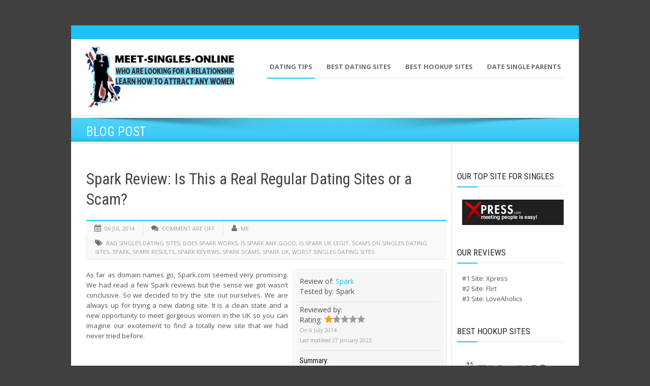

--- FILE ---
content_type: text/html; charset=UTF-8
request_url: https://meet-singles-online.co.uk/reviews/spark.html
body_size: 14227
content:
<!DOCTYPE html>
<!--[if lt IE 7]><html class="no-js lt-ie9 lt-ie8 lt-ie7" dir="ltr" lang="en-GB" prefix="og: https://ogp.me/ns#"> <![endif]-->
<!--[if IE 7]><html class="no-js lt-ie9 lt-ie8" dir="ltr" lang="en-GB" prefix="og: https://ogp.me/ns#"> <![endif]-->
<!--[if IE 8]><html class="no-js lt-ie9" dir="ltr" lang="en-GB" prefix="og: https://ogp.me/ns#"> <![endif]-->
<!--[if gt IE 8]><!--> <html class="no-js" dir="ltr" lang="en-GB" prefix="og: https://ogp.me/ns#"> <!--<![endif]-->
<head>

	<!-- Basic Page Needs
  ================================================== -->
	<meta charset="UTF-8" />
	<title>Meet Singles Online  Spark Review: Is This a Real Regular Dating Sites or a Scam? | Meet Singles Online</title>

	<!--[if lt IE 9]>
		<script src="http://html5shiv.googlecode.com/svn/trunk/html5.js"></script>
	<![endif]-->

	<!-- CSS
  ================================================== -->
			
	<!--[if IE 7]>
		<link rel="stylesheet" href="https://meet-singles-online.co.uk/wp-content/themes/maxima/stylesheet/ie7-style.css" /> 
		<link rel="stylesheet" href="https://meet-singles-online.co.uk/wp-content/themes/maxima/stylesheet/font-awesome/font-awesome-ie7.min.css" /> 
	<![endif]-->	
	
	
		<!-- All in One SEO 4.9.3 - aioseo.com -->
	<meta name="description" content="Check our test results about Spark.com in Scotland. Find Out its position in our ranking of top dating sites for singles." />
	<meta name="robots" content="max-image-preview:large" />
	<meta name="author" content="me"/>
	<link rel="canonical" href="https://meet-singles-online.co.uk/reviews/spark.html" />
	<meta name="generator" content="All in One SEO (AIOSEO) 4.9.3" />
		<meta property="og:locale" content="en_GB" />
		<meta property="og:site_name" content="Meet Singles Online | Don&#039;t be alone anymore ! Follow our tips!" />
		<meta property="og:type" content="article" />
		<meta property="og:title" content="Spark Review: Is This a Real Regular Dating Sites or a Scam? | Meet Singles Online" />
		<meta property="og:description" content="Check our test results about Spark.com in Scotland. Find Out its position in our ranking of top dating sites for singles." />
		<meta property="og:url" content="https://meet-singles-online.co.uk/reviews/spark.html" />
		<meta property="article:published_time" content="2014-07-06T03:57:02+00:00" />
		<meta property="article:modified_time" content="2023-01-27T16:20:09+00:00" />
		<meta name="twitter:card" content="summary" />
		<meta name="twitter:title" content="Spark Review: Is This a Real Regular Dating Sites or a Scam? | Meet Singles Online" />
		<meta name="twitter:description" content="Check our test results about Spark.com in Scotland. Find Out its position in our ranking of top dating sites for singles." />
		<script type="application/ld+json" class="aioseo-schema">
			{"@context":"https:\/\/schema.org","@graph":[{"@type":"Article","@id":"https:\/\/meet-singles-online.co.uk\/reviews\/spark.html#article","name":"Spark Review: Is This a Real Regular Dating Sites or a Scam? | Meet Singles Online","headline":"Spark Review: Is This a Real Regular Dating Sites or a Scam?","author":{"@id":"https:\/\/meet-singles-online.co.uk\/author\/me#author"},"publisher":{"@id":"https:\/\/meet-singles-online.co.uk\/#organization"},"image":{"@type":"ImageObject","url":"\/\/meet-singles-online.co.uk\/wp-content\/uploads\/fake-dating-website.png","@id":"https:\/\/meet-singles-online.co.uk\/reviews\/spark.html\/#articleImage"},"datePublished":"2014-07-06T04:57:02+01:00","dateModified":"2023-01-27T17:20:09+01:00","inLanguage":"en-GB","mainEntityOfPage":{"@id":"https:\/\/meet-singles-online.co.uk\/reviews\/spark.html#webpage"},"isPartOf":{"@id":"https:\/\/meet-singles-online.co.uk\/reviews\/spark.html#webpage"},"articleSection":"Reviews, bad singles dating sites, does Spark works, is Spark any good, is Spark UK legit, scams on singles dating sites, Spark, Spark results, Spark reviews, Spark scams, Spark UK, worst singles dating sites"},{"@type":"BreadcrumbList","@id":"https:\/\/meet-singles-online.co.uk\/reviews\/spark.html#breadcrumblist","itemListElement":[{"@type":"ListItem","@id":"https:\/\/meet-singles-online.co.uk#listItem","position":1,"name":"Home","item":"https:\/\/meet-singles-online.co.uk","nextItem":{"@type":"ListItem","@id":"https:\/\/meet-singles-online.co.uk\/reviews#listItem","name":"Reviews"}},{"@type":"ListItem","@id":"https:\/\/meet-singles-online.co.uk\/reviews#listItem","position":2,"name":"Reviews","item":"https:\/\/meet-singles-online.co.uk\/reviews","nextItem":{"@type":"ListItem","@id":"https:\/\/meet-singles-online.co.uk\/reviews\/spark.html#listItem","name":"Spark Review: Is This a Real Regular Dating Sites or a Scam?"},"previousItem":{"@type":"ListItem","@id":"https:\/\/meet-singles-online.co.uk#listItem","name":"Home"}},{"@type":"ListItem","@id":"https:\/\/meet-singles-online.co.uk\/reviews\/spark.html#listItem","position":3,"name":"Spark Review: Is This a Real Regular Dating Sites or a Scam?","previousItem":{"@type":"ListItem","@id":"https:\/\/meet-singles-online.co.uk\/reviews#listItem","name":"Reviews"}}]},{"@type":"Organization","@id":"https:\/\/meet-singles-online.co.uk\/#organization","name":"Meet Singles Online","description":"Don't be alone anymore ! Follow our tips!","url":"https:\/\/meet-singles-online.co.uk\/"},{"@type":"Person","@id":"https:\/\/meet-singles-online.co.uk\/author\/me#author","url":"https:\/\/meet-singles-online.co.uk\/author\/me","name":"me","image":{"@type":"ImageObject","@id":"https:\/\/meet-singles-online.co.uk\/reviews\/spark.html#authorImage","url":"https:\/\/secure.gravatar.com\/avatar\/9c1370dc5d11be2ea55fd414b788534cef7d665541378fd8076b17f3d15ba3f2?s=96&d=mm&r=g","width":96,"height":96,"caption":"me"}},{"@type":"WebPage","@id":"https:\/\/meet-singles-online.co.uk\/reviews\/spark.html#webpage","url":"https:\/\/meet-singles-online.co.uk\/reviews\/spark.html","name":"Spark Review: Is This a Real Regular Dating Sites or a Scam? | Meet Singles Online","description":"Check our test results about Spark.com in Scotland. Find Out its position in our ranking of top dating sites for singles.","inLanguage":"en-GB","isPartOf":{"@id":"https:\/\/meet-singles-online.co.uk\/#website"},"breadcrumb":{"@id":"https:\/\/meet-singles-online.co.uk\/reviews\/spark.html#breadcrumblist"},"author":{"@id":"https:\/\/meet-singles-online.co.uk\/author\/me#author"},"creator":{"@id":"https:\/\/meet-singles-online.co.uk\/author\/me#author"},"datePublished":"2014-07-06T04:57:02+01:00","dateModified":"2023-01-27T17:20:09+01:00"},{"@type":"WebSite","@id":"https:\/\/meet-singles-online.co.uk\/#website","url":"https:\/\/meet-singles-online.co.uk\/","name":"Meet Singles Online","description":"Don't be alone anymore ! Follow our tips!","inLanguage":"en-GB","publisher":{"@id":"https:\/\/meet-singles-online.co.uk\/#organization"}}]}
		</script>
		<!-- All in One SEO -->

<link rel='dns-prefetch' href='//meet-singles-online.co.uk' />
<link rel='dns-prefetch' href='//fonts.googleapis.com' />
<link rel="alternate" type="application/rss+xml" title="Meet Singles Online &raquo; Feed" href="https://meet-singles-online.co.uk/feed" />
<link rel="alternate" type="application/rss+xml" title="Meet Singles Online &raquo; Comments Feed" href="https://meet-singles-online.co.uk/comments/feed" />
<link rel="alternate" title="oEmbed (JSON)" type="application/json+oembed" href="https://meet-singles-online.co.uk/wp-json/oembed/1.0/embed?url=https%3A%2F%2Fmeet-singles-online.co.uk%2Freviews%2Fspark.html" />
<link rel="alternate" title="oEmbed (XML)" type="text/xml+oembed" href="https://meet-singles-online.co.uk/wp-json/oembed/1.0/embed?url=https%3A%2F%2Fmeet-singles-online.co.uk%2Freviews%2Fspark.html&#038;format=xml" />
<style id='wp-img-auto-sizes-contain-inline-css' type='text/css'>
img:is([sizes=auto i],[sizes^="auto," i]){contain-intrinsic-size:3000px 1500px}
/*# sourceURL=wp-img-auto-sizes-contain-inline-css */
</style>
<link rel='stylesheet' id='mxm-style-css' href='https://meet-singles-online.co.uk/wp-content/themes/maxima/style.css?ver=6.9' type='text/css' media='all' />
<link rel='stylesheet' id='mxm-foundation-css' href='https://meet-singles-online.co.uk/wp-content/themes/maxima/stylesheet/foundation.css?ver=6.9' type='text/css' media='all' />
<link rel='stylesheet' id='style-custom-css' href='https://meet-singles-online.co.uk/wp-content/themes/maxima/style-custom.css?ver=6.9' type='text/css' media='all' />
<link rel='stylesheet' id='Google-Font-Open+Sans-css' href='https://fonts.googleapis.com/css?family=Open+Sans%3An%2Ci%2Cb%2Cbi&#038;subset=latin&#038;ver=6.9' type='text/css' media='all' />
<link rel='stylesheet' id='Google-Font-Roboto+Condensed-css' href='https://fonts.googleapis.com/css?family=Roboto+Condensed%3An%2Ci%2Cb%2Cbi&#038;subset=latin&#038;ver=6.9' type='text/css' media='all' />
<style id='wp-emoji-styles-inline-css' type='text/css'>

	img.wp-smiley, img.emoji {
		display: inline !important;
		border: none !important;
		box-shadow: none !important;
		height: 1em !important;
		width: 1em !important;
		margin: 0 0.07em !important;
		vertical-align: -0.1em !important;
		background: none !important;
		padding: 0 !important;
	}
/*# sourceURL=wp-emoji-styles-inline-css */
</style>
<style id='wp-block-library-inline-css' type='text/css'>
:root{--wp-block-synced-color:#7a00df;--wp-block-synced-color--rgb:122,0,223;--wp-bound-block-color:var(--wp-block-synced-color);--wp-editor-canvas-background:#ddd;--wp-admin-theme-color:#007cba;--wp-admin-theme-color--rgb:0,124,186;--wp-admin-theme-color-darker-10:#006ba1;--wp-admin-theme-color-darker-10--rgb:0,107,160.5;--wp-admin-theme-color-darker-20:#005a87;--wp-admin-theme-color-darker-20--rgb:0,90,135;--wp-admin-border-width-focus:2px}@media (min-resolution:192dpi){:root{--wp-admin-border-width-focus:1.5px}}.wp-element-button{cursor:pointer}:root .has-very-light-gray-background-color{background-color:#eee}:root .has-very-dark-gray-background-color{background-color:#313131}:root .has-very-light-gray-color{color:#eee}:root .has-very-dark-gray-color{color:#313131}:root .has-vivid-green-cyan-to-vivid-cyan-blue-gradient-background{background:linear-gradient(135deg,#00d084,#0693e3)}:root .has-purple-crush-gradient-background{background:linear-gradient(135deg,#34e2e4,#4721fb 50%,#ab1dfe)}:root .has-hazy-dawn-gradient-background{background:linear-gradient(135deg,#faaca8,#dad0ec)}:root .has-subdued-olive-gradient-background{background:linear-gradient(135deg,#fafae1,#67a671)}:root .has-atomic-cream-gradient-background{background:linear-gradient(135deg,#fdd79a,#004a59)}:root .has-nightshade-gradient-background{background:linear-gradient(135deg,#330968,#31cdcf)}:root .has-midnight-gradient-background{background:linear-gradient(135deg,#020381,#2874fc)}:root{--wp--preset--font-size--normal:16px;--wp--preset--font-size--huge:42px}.has-regular-font-size{font-size:1em}.has-larger-font-size{font-size:2.625em}.has-normal-font-size{font-size:var(--wp--preset--font-size--normal)}.has-huge-font-size{font-size:var(--wp--preset--font-size--huge)}.has-text-align-center{text-align:center}.has-text-align-left{text-align:left}.has-text-align-right{text-align:right}.has-fit-text{white-space:nowrap!important}#end-resizable-editor-section{display:none}.aligncenter{clear:both}.items-justified-left{justify-content:flex-start}.items-justified-center{justify-content:center}.items-justified-right{justify-content:flex-end}.items-justified-space-between{justify-content:space-between}.screen-reader-text{border:0;clip-path:inset(50%);height:1px;margin:-1px;overflow:hidden;padding:0;position:absolute;width:1px;word-wrap:normal!important}.screen-reader-text:focus{background-color:#ddd;clip-path:none;color:#444;display:block;font-size:1em;height:auto;left:5px;line-height:normal;padding:15px 23px 14px;text-decoration:none;top:5px;width:auto;z-index:100000}html :where(.has-border-color){border-style:solid}html :where([style*=border-top-color]){border-top-style:solid}html :where([style*=border-right-color]){border-right-style:solid}html :where([style*=border-bottom-color]){border-bottom-style:solid}html :where([style*=border-left-color]){border-left-style:solid}html :where([style*=border-width]){border-style:solid}html :where([style*=border-top-width]){border-top-style:solid}html :where([style*=border-right-width]){border-right-style:solid}html :where([style*=border-bottom-width]){border-bottom-style:solid}html :where([style*=border-left-width]){border-left-style:solid}html :where(img[class*=wp-image-]){height:auto;max-width:100%}:where(figure){margin:0 0 1em}html :where(.is-position-sticky){--wp-admin--admin-bar--position-offset:var(--wp-admin--admin-bar--height,0px)}@media screen and (max-width:600px){html :where(.is-position-sticky){--wp-admin--admin-bar--position-offset:0px}}

/*# sourceURL=wp-block-library-inline-css */
</style><style id='global-styles-inline-css' type='text/css'>
:root{--wp--preset--aspect-ratio--square: 1;--wp--preset--aspect-ratio--4-3: 4/3;--wp--preset--aspect-ratio--3-4: 3/4;--wp--preset--aspect-ratio--3-2: 3/2;--wp--preset--aspect-ratio--2-3: 2/3;--wp--preset--aspect-ratio--16-9: 16/9;--wp--preset--aspect-ratio--9-16: 9/16;--wp--preset--color--black: #000000;--wp--preset--color--cyan-bluish-gray: #abb8c3;--wp--preset--color--white: #ffffff;--wp--preset--color--pale-pink: #f78da7;--wp--preset--color--vivid-red: #cf2e2e;--wp--preset--color--luminous-vivid-orange: #ff6900;--wp--preset--color--luminous-vivid-amber: #fcb900;--wp--preset--color--light-green-cyan: #7bdcb5;--wp--preset--color--vivid-green-cyan: #00d084;--wp--preset--color--pale-cyan-blue: #8ed1fc;--wp--preset--color--vivid-cyan-blue: #0693e3;--wp--preset--color--vivid-purple: #9b51e0;--wp--preset--gradient--vivid-cyan-blue-to-vivid-purple: linear-gradient(135deg,rgb(6,147,227) 0%,rgb(155,81,224) 100%);--wp--preset--gradient--light-green-cyan-to-vivid-green-cyan: linear-gradient(135deg,rgb(122,220,180) 0%,rgb(0,208,130) 100%);--wp--preset--gradient--luminous-vivid-amber-to-luminous-vivid-orange: linear-gradient(135deg,rgb(252,185,0) 0%,rgb(255,105,0) 100%);--wp--preset--gradient--luminous-vivid-orange-to-vivid-red: linear-gradient(135deg,rgb(255,105,0) 0%,rgb(207,46,46) 100%);--wp--preset--gradient--very-light-gray-to-cyan-bluish-gray: linear-gradient(135deg,rgb(238,238,238) 0%,rgb(169,184,195) 100%);--wp--preset--gradient--cool-to-warm-spectrum: linear-gradient(135deg,rgb(74,234,220) 0%,rgb(151,120,209) 20%,rgb(207,42,186) 40%,rgb(238,44,130) 60%,rgb(251,105,98) 80%,rgb(254,248,76) 100%);--wp--preset--gradient--blush-light-purple: linear-gradient(135deg,rgb(255,206,236) 0%,rgb(152,150,240) 100%);--wp--preset--gradient--blush-bordeaux: linear-gradient(135deg,rgb(254,205,165) 0%,rgb(254,45,45) 50%,rgb(107,0,62) 100%);--wp--preset--gradient--luminous-dusk: linear-gradient(135deg,rgb(255,203,112) 0%,rgb(199,81,192) 50%,rgb(65,88,208) 100%);--wp--preset--gradient--pale-ocean: linear-gradient(135deg,rgb(255,245,203) 0%,rgb(182,227,212) 50%,rgb(51,167,181) 100%);--wp--preset--gradient--electric-grass: linear-gradient(135deg,rgb(202,248,128) 0%,rgb(113,206,126) 100%);--wp--preset--gradient--midnight: linear-gradient(135deg,rgb(2,3,129) 0%,rgb(40,116,252) 100%);--wp--preset--font-size--small: 13px;--wp--preset--font-size--medium: 20px;--wp--preset--font-size--large: 36px;--wp--preset--font-size--x-large: 42px;--wp--preset--spacing--20: 0.44rem;--wp--preset--spacing--30: 0.67rem;--wp--preset--spacing--40: 1rem;--wp--preset--spacing--50: 1.5rem;--wp--preset--spacing--60: 2.25rem;--wp--preset--spacing--70: 3.38rem;--wp--preset--spacing--80: 5.06rem;--wp--preset--shadow--natural: 6px 6px 9px rgba(0, 0, 0, 0.2);--wp--preset--shadow--deep: 12px 12px 50px rgba(0, 0, 0, 0.4);--wp--preset--shadow--sharp: 6px 6px 0px rgba(0, 0, 0, 0.2);--wp--preset--shadow--outlined: 6px 6px 0px -3px rgb(255, 255, 255), 6px 6px rgb(0, 0, 0);--wp--preset--shadow--crisp: 6px 6px 0px rgb(0, 0, 0);}:where(.is-layout-flex){gap: 0.5em;}:where(.is-layout-grid){gap: 0.5em;}body .is-layout-flex{display: flex;}.is-layout-flex{flex-wrap: wrap;align-items: center;}.is-layout-flex > :is(*, div){margin: 0;}body .is-layout-grid{display: grid;}.is-layout-grid > :is(*, div){margin: 0;}:where(.wp-block-columns.is-layout-flex){gap: 2em;}:where(.wp-block-columns.is-layout-grid){gap: 2em;}:where(.wp-block-post-template.is-layout-flex){gap: 1.25em;}:where(.wp-block-post-template.is-layout-grid){gap: 1.25em;}.has-black-color{color: var(--wp--preset--color--black) !important;}.has-cyan-bluish-gray-color{color: var(--wp--preset--color--cyan-bluish-gray) !important;}.has-white-color{color: var(--wp--preset--color--white) !important;}.has-pale-pink-color{color: var(--wp--preset--color--pale-pink) !important;}.has-vivid-red-color{color: var(--wp--preset--color--vivid-red) !important;}.has-luminous-vivid-orange-color{color: var(--wp--preset--color--luminous-vivid-orange) !important;}.has-luminous-vivid-amber-color{color: var(--wp--preset--color--luminous-vivid-amber) !important;}.has-light-green-cyan-color{color: var(--wp--preset--color--light-green-cyan) !important;}.has-vivid-green-cyan-color{color: var(--wp--preset--color--vivid-green-cyan) !important;}.has-pale-cyan-blue-color{color: var(--wp--preset--color--pale-cyan-blue) !important;}.has-vivid-cyan-blue-color{color: var(--wp--preset--color--vivid-cyan-blue) !important;}.has-vivid-purple-color{color: var(--wp--preset--color--vivid-purple) !important;}.has-black-background-color{background-color: var(--wp--preset--color--black) !important;}.has-cyan-bluish-gray-background-color{background-color: var(--wp--preset--color--cyan-bluish-gray) !important;}.has-white-background-color{background-color: var(--wp--preset--color--white) !important;}.has-pale-pink-background-color{background-color: var(--wp--preset--color--pale-pink) !important;}.has-vivid-red-background-color{background-color: var(--wp--preset--color--vivid-red) !important;}.has-luminous-vivid-orange-background-color{background-color: var(--wp--preset--color--luminous-vivid-orange) !important;}.has-luminous-vivid-amber-background-color{background-color: var(--wp--preset--color--luminous-vivid-amber) !important;}.has-light-green-cyan-background-color{background-color: var(--wp--preset--color--light-green-cyan) !important;}.has-vivid-green-cyan-background-color{background-color: var(--wp--preset--color--vivid-green-cyan) !important;}.has-pale-cyan-blue-background-color{background-color: var(--wp--preset--color--pale-cyan-blue) !important;}.has-vivid-cyan-blue-background-color{background-color: var(--wp--preset--color--vivid-cyan-blue) !important;}.has-vivid-purple-background-color{background-color: var(--wp--preset--color--vivid-purple) !important;}.has-black-border-color{border-color: var(--wp--preset--color--black) !important;}.has-cyan-bluish-gray-border-color{border-color: var(--wp--preset--color--cyan-bluish-gray) !important;}.has-white-border-color{border-color: var(--wp--preset--color--white) !important;}.has-pale-pink-border-color{border-color: var(--wp--preset--color--pale-pink) !important;}.has-vivid-red-border-color{border-color: var(--wp--preset--color--vivid-red) !important;}.has-luminous-vivid-orange-border-color{border-color: var(--wp--preset--color--luminous-vivid-orange) !important;}.has-luminous-vivid-amber-border-color{border-color: var(--wp--preset--color--luminous-vivid-amber) !important;}.has-light-green-cyan-border-color{border-color: var(--wp--preset--color--light-green-cyan) !important;}.has-vivid-green-cyan-border-color{border-color: var(--wp--preset--color--vivid-green-cyan) !important;}.has-pale-cyan-blue-border-color{border-color: var(--wp--preset--color--pale-cyan-blue) !important;}.has-vivid-cyan-blue-border-color{border-color: var(--wp--preset--color--vivid-cyan-blue) !important;}.has-vivid-purple-border-color{border-color: var(--wp--preset--color--vivid-purple) !important;}.has-vivid-cyan-blue-to-vivid-purple-gradient-background{background: var(--wp--preset--gradient--vivid-cyan-blue-to-vivid-purple) !important;}.has-light-green-cyan-to-vivid-green-cyan-gradient-background{background: var(--wp--preset--gradient--light-green-cyan-to-vivid-green-cyan) !important;}.has-luminous-vivid-amber-to-luminous-vivid-orange-gradient-background{background: var(--wp--preset--gradient--luminous-vivid-amber-to-luminous-vivid-orange) !important;}.has-luminous-vivid-orange-to-vivid-red-gradient-background{background: var(--wp--preset--gradient--luminous-vivid-orange-to-vivid-red) !important;}.has-very-light-gray-to-cyan-bluish-gray-gradient-background{background: var(--wp--preset--gradient--very-light-gray-to-cyan-bluish-gray) !important;}.has-cool-to-warm-spectrum-gradient-background{background: var(--wp--preset--gradient--cool-to-warm-spectrum) !important;}.has-blush-light-purple-gradient-background{background: var(--wp--preset--gradient--blush-light-purple) !important;}.has-blush-bordeaux-gradient-background{background: var(--wp--preset--gradient--blush-bordeaux) !important;}.has-luminous-dusk-gradient-background{background: var(--wp--preset--gradient--luminous-dusk) !important;}.has-pale-ocean-gradient-background{background: var(--wp--preset--gradient--pale-ocean) !important;}.has-electric-grass-gradient-background{background: var(--wp--preset--gradient--electric-grass) !important;}.has-midnight-gradient-background{background: var(--wp--preset--gradient--midnight) !important;}.has-small-font-size{font-size: var(--wp--preset--font-size--small) !important;}.has-medium-font-size{font-size: var(--wp--preset--font-size--medium) !important;}.has-large-font-size{font-size: var(--wp--preset--font-size--large) !important;}.has-x-large-font-size{font-size: var(--wp--preset--font-size--x-large) !important;}
/*# sourceURL=global-styles-inline-css */
</style>

<style id='classic-theme-styles-inline-css' type='text/css'>
/*! This file is auto-generated */
.wp-block-button__link{color:#fff;background-color:#32373c;border-radius:9999px;box-shadow:none;text-decoration:none;padding:calc(.667em + 2px) calc(1.333em + 2px);font-size:1.125em}.wp-block-file__button{background:#32373c;color:#fff;text-decoration:none}
/*# sourceURL=/wp-includes/css/classic-themes.min.css */
</style>
<link rel='stylesheet' id='myStyleSheets-css' href='https://meet-singles-online.co.uk/wp-content/plugins/author-hreview/style/style.css?ver=6.9' type='text/css' media='all' />
<link rel='stylesheet' id='st-widget-css' href='https://meet-singles-online.co.uk/wp-content/plugins/share-this/css/style.css?ver=6.9' type='text/css' media='all' />
<link rel='stylesheet' id='superfish-css' href='https://meet-singles-online.co.uk/wp-content/themes/maxima/stylesheet/superfish.css?ver=6.9' type='text/css' media='all' />
<link rel='stylesheet' id='fancybox-css' href='https://meet-singles-online.co.uk/wp-content/themes/maxima/stylesheet/fancybox.css?ver=6.9' type='text/css' media='all' />
<link rel='stylesheet' id='fancybox-thumbs-css' href='https://meet-singles-online.co.uk/wp-content/themes/maxima/stylesheet/jquery.fancybox-thumbs.css?ver=6.9' type='text/css' media='all' />
<link rel='stylesheet' id='font-awesome-css' href='https://meet-singles-online.co.uk/wp-content/themes/maxima/stylesheet/font-awesome/font-awesome.css?ver=6.9' type='text/css' media='all' />
<script type="text/javascript" src="https://meet-singles-online.co.uk/wp-includes/js/jquery/jquery.min.js?ver=3.7.1" id="jquery-core-js"></script>
<script type="text/javascript" src="https://meet-singles-online.co.uk/wp-includes/js/jquery/jquery-migrate.min.js?ver=3.4.1" id="jquery-migrate-js"></script>
<script type="text/javascript" src="https://meet-singles-online.co.uk/wp-content/themes/maxima/javascript/jquery.fitvids.js?ver=1.0" id="fitvids-js"></script>
<link rel="https://api.w.org/" href="https://meet-singles-online.co.uk/wp-json/" /><link rel="alternate" title="JSON" type="application/json" href="https://meet-singles-online.co.uk/wp-json/wp/v2/posts/304" /><link rel="EditURI" type="application/rsd+xml" title="RSD" href="https://meet-singles-online.co.uk/xmlrpc.php?rsd" />
<meta name="generator" content="WordPress 6.9" />
<link rel='shortlink' href='https://meet-singles-online.co.uk/?p=304' />
<script charset="utf-8" type="text/javascript">var switchTo5x=true;</script><script charset="utf-8" type="text/javascript" src="https://w.sharethis.com/button/buttons.js"></script><script type="text/javascript">stLight.options({publisher:'wp.3e095f2e-a3f9-4034-bc3d-bafb839295b9'});var st_type='wordpress3.5';</script>	
<!--[if lt IE 9]>
<style type="text/css">
	div.shortcode-dropcap.circle,
	div.anythingSlider .anythingControls ul a, .flex-control-nav li a, 
	.nivo-controlNav a, ls-bottom-slidebuttons a{
		z-index: 1000;
		position: relative;
		behavior: url(https://meet-singles-online.co.uk/wp-content/themes/maxima/stylesheet/ie-fix/PIE.php);
	}

	ul.gdl-accordion li, ul.gdl-toggle-box li{ overflow: hidden; }
	
		
</style>
<![endif]-->

<!-- Start Of Script Generated by Author hReview Plugin 0.0.9.4 by authorhreview.com -->
<meta itemprop="name" content="https://meet-singles-online.co.uk/reviews/spark.html">
<meta itemprop="description" content="Avoid using  Spark. We didn't have success in the UK. No women wanted us">
<meta itemprop="summary" content="Avoid using  Spark. We didn't have success in the UK. No women wanted us">
<meta itemprop="ratingValue" content="1">
<meta itemprop="itemreviewed" content="Spark">
<!-- End Of Script Generated by Author hReview Plugin 0.0.9.4 by authorhreview.com -->
	
	</head>
<body class="wp-singular post-template-default single single-post postid-304 single-format-standard wp-theme-maxima">
<div class="body-outer-wrapper">
	<div class="body-wrapper">
		<div class="header-outer-wrapper">
			<!-- top navigation -->
							<div class="top-navigation-wrapper boxed-style">
					<div class="top-navigation-container container">
						<div class="top-search-wrapper">								<div class="gdl-search-form">
									<form method="get" id="searchform" action="https://meet-singles-online.co.uk/">
										<input type="submit" id="searchsubmit" value="" />
										<div class="search-text" id="search-text">
											<input type="text" value="" name="s" id="s" autocomplete="off" data-default="" />
										</div>
										<div class="clear"></div>
									</form>
								</div>
								</div><div class="top-navigation-right"><div id="gdl-social-icon" class="social-wrapper gdl-retina"><div class="social-icon-wrapper"></div></div></div>						<div class="clear"></div>
					</div>
				</div> <!-- top navigation wrapper -->
						
			<div class="header-wrapper boxed-style">
				<div class="header-container container">
					<!-- Get Logo -->
					<div class="logo-wrapper">
						<a href="https://meet-singles-online.co.uk"><img src="https://meet-singles-online.co.uk/wp-content/uploads/singles-dating-logo.png" alt="Logo of meet singles online UK"/></a>					</div>

					<!-- Navigation -->
					<div class="gdl-navigation-wrapper">
						<div class="navigation-wrapper sliding-bar"><div class="main-superfish-wrapper" id="main-superfish-wrapper" ><ul id="menu-top" class="sf-menu"><li id="menu-item-318" class="menu-item menu-item-type-post_type menu-item-object-page menu-item-318"><a href="https://meet-singles-online.co.uk/tips-for-dating-singles" title="Tips For Dating Singles Who Are Looking For a New Relationship">Dating Tips</a></li>
<li id="menu-item-317" class="menu-item menu-item-type-post_type menu-item-object-page menu-item-317"><a href="https://meet-singles-online.co.uk/best-dating-sites-for-singles" title="How To Choose the Best &#038; Legit Dating Sites For British Singles">Best Dating Sites</a></li>
<li id="menu-item-316" class="menu-item menu-item-type-post_type menu-item-object-page menu-item-316"><a href="https://meet-singles-online.co.uk/best-sites-to-get-laid" title="Best Hookup Sites To Get Laid With Singles Women in UK">Best Hookup Sites</a></li>
<li id="menu-item-366" class="menu-item menu-item-type-post_type menu-item-object-page menu-item-366"><a href="https://meet-singles-online.co.uk/how-to-date-single-parents" title="How To Date Single Parents? Pick The Best Dating Site">Date Single Parents</a></li>
</ul><div class="clear"></div></div><div class="gdl-current-menu" ></div><div class="clear"></div></div>						<div class="clear"></div>
					</div>
					<div class="clear"></div>
				</div> <!-- header container -->
			</div> <!-- header wrapper -->
		</div> <!-- header outer wrapper -->
		<div class="page-header-wrapper gdl-container-color boxed-style gdl-border-x bottom"><div class="page-header-inner-wrapper "><div class="page-header-container container"><h1 class="page-header-title">Blog Post</h1><div class="clear"></div></div><div class="page-title-top-shadow"></div><div class="page-title-bottom-shadow"></div></div></div>		<div class="content-outer-wrapper">
			<div class="content-wrapper container main ">		<div id="post-304" class="post-304 post type-post status-publish format-standard hentry category-reviews tag-bad-singles-dating-sites tag-does-spark-works tag-is-spark-any-good tag-is-spark-uk-legit tag-scams-on-singles-dating-sites tag-spark tag-spark-results tag-spark-reviews tag-spark-scams tag-spark-uk tag-worst-singles-dating-sites">
	<div class="page-wrapper single-blog single-sidebar right-sidebar">
		<div class="row gdl-page-row-wrapper"><div class="gdl-page-left mb0 eight columns"><div class="row"><div class="gdl-page-item mb0 pb20 gdl-blog-full twelve columns"><div class="blog-content-wrapper"><h1 class="blog-title"><a href="https://meet-singles-online.co.uk/reviews/spark.html">Spark Review: Is This a Real Regular Dating Sites or a Scam?</a></h1><div class="blog-info-wrapper"><div class="blog-date"><i class="icon-calendar"></i><a href="https://meet-singles-online.co.uk/2014/07/06" >06 Jul 2014</a></div><div class="blog-comment"><i class="icon-comments"></i><span>Comment are off</span></div><div class="blog-author"><i class="icon-user"></i><a href="https://meet-singles-online.co.uk/author/me" title="Posts by me" rel="author">me</a></div><div class="blog-tag"><i class="icon-tags"></i><a href="https://meet-singles-online.co.uk/tag/bad-singles-dating-sites" rel="tag">bad singles dating sites</a>, <a href="https://meet-singles-online.co.uk/tag/does-spark-works" rel="tag">does Spark works</a>, <a href="https://meet-singles-online.co.uk/tag/is-spark-any-good" rel="tag">is Spark any good</a>, <a href="https://meet-singles-online.co.uk/tag/is-spark-uk-legit" rel="tag">is Spark UK legit</a>, <a href="https://meet-singles-online.co.uk/tag/scams-on-singles-dating-sites" rel="tag">scams on singles dating sites</a>, <a href="https://meet-singles-online.co.uk/tag/spark" rel="tag">Spark</a>, <a href="https://meet-singles-online.co.uk/tag/spark-results" rel="tag">Spark results</a>, <a href="https://meet-singles-online.co.uk/tag/spark-reviews" rel="tag">Spark reviews</a>, <a href="https://meet-singles-online.co.uk/tag/spark-scams" rel="tag">Spark scams</a>, <a href="https://meet-singles-online.co.uk/tag/spark-uk" rel="tag">Spark UK</a>, <a href="https://meet-singles-online.co.uk/tag/worst-singles-dating-sites" rel="tag">worst singles dating sites</a></div><div class="clear"></div></div><div class="blog-content"><div class="review"><div itemtype="http://schema.org/Product" itemscope=""><meta content="Spark" itemprop="name"><div itemtype="http://schema.org/Review" itemscope=""><div class="ta_rating_container ta_box_right" style="width:300px;"><div id="ta_rating"><div><div>Review of: <span class="title item fn" itemprop="name"><a rel="nofollow" href="/best-dating-sites-for-singles" title="Spark" target="_blank">Spark</a></span></div><div class="clear"></div><dl><dt>Tested by:	</dt><dd><span>Spark</span></dd></dl><div class="clear"></div><div class="clear_space"></div><div class="hr"><hr /></div><div>Reviewed by: <span class="reviewer author byline vcard hcard"><span class="author me fn" itemprop="author"> </span></span></div><dl><dt>Rating:</dt><dd><div class="ta_rating result rating" itemtype="http://schema.org/Rating" itemscope="" itemprop="reviewRating"><meta content="1" itemprop="worstRating"><meta content="1" itemprop="ratingValue"><meta content="5" itemprop="bestRating"><div class="result" style="width:20%;" title="1">1</div></div></dd></dl><div class="clear"></div><div class="ta_headline_meta">On <span class="dtreviewed rating_date"><span class="published" title="6 July 2014">6 July 2014</span></span></div><div class="ta_headline_meta">Last modified:<span class="dtmodified rating_date" itemprop="dateModified"><span class="updated" title="27 January 2023">27 January 2023</span></span></div><div class="clear_space"></div><div class="hr"><hr /></div><h3>Summary:</h3><div class="ta_description summary" itemprop="description"><p><span>Avoid using  Spark. We didn't have success in the UK. No women wanted us</span></p></div></div><div class="rating_btn"><a itemprop="url" class="ar_button ar_orange" href="/best-dating-sites-for-singles" title="Spark" target="_blank" rel="nofollow">More Details</a></div><div class="clear"></div></div></div><div itemprop="reviewBody"><div itemtype="http://schema.org/Thing" itemscope="" itemprop="itemReviewed"><meta content="Spark" itemprop="name"></div><p><title>Spark.com Review: Why it is not the Best</title>As far as domain names go, Spark.com seemed very promising. We had read a few Spark reviews but the sense we got wasn&#8217;t conclusive. So we decided to try the site out ourselves. We are always up for trying a new dating site. It is a clean state and a new opportunity to meet gorgeous women in the UK so you can imagine our excitement to find a totally new site that we had never tried before.<br />
				<a title="Don't try this single website! It's a scam! Click to find out real dating sites for singles!" href="/best-dating-sites-for-singles" target="_parent" rel="noopener"><br />
					<img decoding="async" loading="lazy" alt="Meet Singles on Real Dating sites" src="//meet-singles-online.co.uk/wp-content/uploads/fake-dating-website.png" class="aligncenter"><br />
				</a><br />
			Our excitement was very short lived as you will discover from reading the rest of this review. The fact that this is a paid site is one of the things that angered us most. You expect the same kind of service from Spark.com as you would from a free site, which if you have read our guide; you should stay away from. </p>
<h2>Why we think Spark.com is a scam</h2>
<p>Everything about the site had scam written all over it. Spark is simply one of those sites that you are better off never even signing up for. We were meticulous about sending out emails but it did not pay off in the end. As you will soon discover from our results, we put in a lot of effort only to come out empty handed at the end of the day. We go so desperate to get responses that we even started chatting up the extremely unattractive women. Even these women did not seem interested in what we had to offer. Only a few replied but no one was actually up to setting up a date. It would appear that this site is simply not great for meeting women for sex in the UK or otherwise. </p>
<div class="wp-caption aligncenter" style="width: 610px">
<p>				<a title="Avoid this website! Spark is NOT a good dating website. Click here to find out where to meet singles" href="/best-dating-sites-for-singles" target="_parent" rel="noopener"><br />
					<img decoding="async" loading="lazy" alt="Spark.com reviews" src="//meet-singles-online.co.uk/wp-content/uploads/spark-login.jpg" class="aligncenter"><br />
				</a></p>
<p class="wp-caption-text">Read our test results about Spark and find out why it is not in our ranking of the <a href="/best-dating-sites-for-singles" title="Avoid this website! Spark is NOT a good dating website. Click here to find out where to meet singles">Best single dating websites</a> for Britains </p>
</p></div>
<h2>Our results on Spark.com</h2>
<p>We do the same thing over and over again when we sign up to a new website for UK singles dating. We pay a subscription and spend three months on the site. This is usually a fair amount of time to accurately judge whether a site is worth your time or not. If you do not get results after this time period, then you know that the site is fake. We were not able to set up a single date so if you are asking is Spark real, the answer is absolutely not. We went out almost 200 emails but got a negligible number of replies. </p>
<h2>Overall conclusion on Spark.com</h2>
<p> The conclusion is simple. You should not even be asking if Spark legit. It is not, and you are simply going to waste your time and money on this so called UK dating website. If you want a real Spark comparison, check out the results that we got from the top 3 websites for UK sex dating. You will be able to get a sense of what kind of website Spark.com really is. The fact that we used all the same tactics and tips and still were never able to set up a date says a lot about the legitimacy of the site. To cut a long story short, this is not a site you should be using. Sites like Spark.com are simply scams created to take your money. Read the dating guide and top 3 UK websites for singles dating to find out which sites you should actually be using.</p>
</div></div></div></div><p class="no-break"><span class='st_facebook_buttons' st_title='Spark Review: Is This a Real Regular Dating Sites or a Scam?' st_url='https://meet-singles-online.co.uk/reviews/spark.html' displayText='Facebook'></span><span class='st_twitter_buttons' st_title='Spark Review: Is This a Real Regular Dating Sites or a Scam?' st_url='https://meet-singles-online.co.uk/reviews/spark.html' displayText='Twitter'></span><span class='st_email_buttons' st_title='Spark Review: Is This a Real Regular Dating Sites or a Scam?' st_url='https://meet-singles-online.co.uk/reviews/spark.html' displayText='Email'></span><span class='st_sharethis_buttons' st_title='Spark Review: Is This a Real Regular Dating Sites or a Scam?' st_url='https://meet-singles-online.co.uk/reviews/spark.html' displayText='ShareThis'></span><span class='st_fblike_buttons' st_title='Spark Review: Is This a Real Regular Dating Sites or a Scam?' st_url='https://meet-singles-online.co.uk/reviews/spark.html' displayText='Facebook Like'></span><span class='st_plusone_buttons' st_title='Spark Review: Is This a Real Regular Dating Sites or a Scam?' st_url='https://meet-singles-online.co.uk/reviews/spark.html' displayText='Google +1'></span><span class='st_pinterest _buttons' st_title='Spark Review: Is This a Real Regular Dating Sites or a Scam?' st_url='https://meet-singles-online.co.uk/reviews/spark.html' displayText='Pinterest'></span></p><div class="clear"></div></div><div class='about-author-wrapper'><div class='about-author-avartar'><img alt='' src='https://secure.gravatar.com/avatar/9c1370dc5d11be2ea55fd414b788534cef7d665541378fd8076b17f3d15ba3f2?s=90&#038;d=mm&#038;r=g' srcset='https://secure.gravatar.com/avatar/9c1370dc5d11be2ea55fd414b788534cef7d665541378fd8076b17f3d15ba3f2?s=180&#038;d=mm&#038;r=g 2x' class='avatar avatar-90 photo' height='90' width='90' decoding='async'/></div><div class='about-author-info'><h5 class='about-author-title'>About the Author</h5><a href="/">MEET-SINGLES-ONLINE.CO.UK</a> was founded to help British singles to find their soul mates. If you are looking for single women we will recommend you to follow <a href="/tips-for-dating-singles/">our dating tips</a> and to select one of the <a href="/best-dating-sites-for-singles/">best dating sites for serious people</a>.</div><div class='clear'></div></div><h3 class='social-share-title'>Social Share</h3><div class="social-shares"><ul>			<li>
				<a href="https://www.facebook.com/share.php?u=https://_/reviews/spark.html" target="_blank">
					<img class="no-preload" src="https://meet-singles-online.co.uk/wp-content/themes/maxima/images/icon/social-icon-m/facebook.png" width="32" height="32" />
				</a>
			</li>
						<li>
				<a href="https://twitter.com/share?url=https://_/reviews/spark.html" target="_blank">
					<img class="no-preload" src="https://meet-singles-online.co.uk/wp-content/themes/maxima/images/icon/social-icon-m/twitter.png" width="32" height="32" />
				</a>
			</li>
						<li>
				<a href="http://www.stumbleupon.com/submit?url=https://_/reviews/spark.html&#038;title=Spark%20Review:%20Is%20This%20a%20Real%20Regular%20Dating%20Sites%20or%20a%20Scam?" target="_blank">
					<img class="no-preload" src="https://meet-singles-online.co.uk/wp-content/themes/maxima/images/icon/social-icon-m/stumble-upon.png" width="32" height="32" />
				</a>
			</li>
						<li>
				<a href="http://www.myspace.com/Modules/PostTo/Pages/?u=https://_/reviews/spark.html" target="_blank">
					<img class="no-preload" src="https://meet-singles-online.co.uk/wp-content/themes/maxima/images/icon/social-icon-m/my-space.png" width="32" height="32" />
				</a>
			</li>
						<li>
				<a href="http://digg.com/submit?url=https://_/reviews/spark.html&#038;title=Spark%20Review:%20Is%20This%20a%20Real%20Regular%20Dating%20Sites%20or%20a%20Scam?" target="_blank">
					<img class="no-preload" src="https://meet-singles-online.co.uk/wp-content/themes/maxima/images/icon/social-icon-m/digg.png" width="32" height="32" />
				</a>
			</li>
						<li>
				<a href="http://reddit.com/submit?url=https://_/reviews/spark.html&#038;title=Spark%20Review:%20Is%20This%20a%20Real%20Regular%20Dating%20Sites%20or%20a%20Scam?" target="_blank">
					<img class="no-preload" src="https://meet-singles-online.co.uk/wp-content/themes/maxima/images/icon/social-icon-m/reddit.png" width="32" height="32" />
				</a>
			</li>
						<li>
				<a href="http://www.linkedin.com/shareArticle?mini=true&#038;url=https://_/reviews/spark.html&#038;title=Spark%20Review:%20Is%20This%20a%20Real%20Regular%20Dating%20Sites%20or%20a%20Scam?" target="_blank">
					<img class="no-preload" src="https://meet-singles-online.co.uk/wp-content/themes/maxima/images/icon/social-icon-m/linkedin.png" width="32" height="32" />
				</a>
			</li>
						<li>		
				<a href="https://plus.google.com/share?url=https://_/reviews/spark.html" onclick="javascript:window.open(this.href,'', 'menubar=no,toolbar=no,resizable=yes,scrollbars=yes,height=300,width=600');return false;">
					<img class="no-preload" src="https://meet-singles-online.co.uk/wp-content/themes/maxima/images/icon/social-icon-m/google-plus.png" alt="google-share" width="32" height="32" />
				</a>					
			</li>
						<li>
				<a href="https://pinterest.com/pin/create/button/?url=https://_/reviews/spark.html&media=" class="pin-it-button" count-layout="horizontal" onclick="javascript:window.open(this.href,'', 'menubar=no,toolbar=no,resizable=yes,scrollbars=yes,height=300,width=600');return false;">
					<img class="no-preload" src="https://meet-singles-online.co.uk/wp-content/themes/maxima/images/icon/social-icon-m/pinterest.png" width="32" height="32" />
				</a>	
			</li>
			</ul></div><div class='clear'></div><div class="comment-wrapper"><!-- Check Authorize -->
<!-- Comment List -->
<!-- Comment Form -->
</div></div></div><div class="clear"></div></div></div><div class='four columns mb0 gdl-right-sidebar'><div class='gdl-sidebar-wrapper gdl-border-y left'><div class='sidebar-wrapper'><div class="custom-sidebar widget_text" id="text-14" ><div class="custom-sidebar-title-wrapper"><h3 class="custom-sidebar-title gdl-border-x bottom">Our Top Site for Singles</h3><div class="clear"></div><div class="sidebar-bottom-bar"></div></div>			<div class="textwidget"><p><a title="Click to find a date on Xpress for Free" href="/visit/xpress.php?p=sbL" target="_blank" rel="noopener nofollow"><img decoding="async" class="aligncenter" src="/wp-content/uploads/xpress-logo.png" alt="Logo of Xpress UK reviews" /></a></p>
</div>
		</div><div class="custom-sidebar widget_text" id="text-10" ><div class="custom-sidebar-title-wrapper"><h3 class="custom-sidebar-title gdl-border-x bottom">Our Reviews</h3><div class="clear"></div><div class="sidebar-bottom-bar"></div></div>			<div class="textwidget"><p>#1 Site: <a href="/reviews/xpress.html" title="Read our full Xpress review">Xpress</a><br />
#2 Site: <a href="/reviews/flirt.html" title="Read our full Flirt review">Flirt</a><br />
#3 Site: <a href="/reviews/loveaholics.html" title="Read our full LoveAholics review">LoveAholics</a></p>
</div>
		</div><div class="custom-sidebar widget_text" id="text-15" ><div class="custom-sidebar-title-wrapper"><h3 class="custom-sidebar-title gdl-border-x bottom">Best Hookup Sites</h3><div class="clear"></div><div class="sidebar-bottom-bar"></div></div>			<div class="textwidget"><p><a title="Click to find a date on EroticAds for Free" href="/visit/eroticads.php?p=sbL" target="_blank" rel="noopener nofollow"><img decoding="async" class="aligncenter" src="/wp-content/uploads/eroticads-logo.png" alt="Logo of EroticAds UK reviews" /></a><br />
<a title="Click to find a date on BookofSex for Free" href="/visit/bookofsex.php?p=sbL" target="_blank" rel="noopener nofollow"><img decoding="async" class="aligncenter" src="/wp-content/uploads/bookofsex-logo.png" alt="Logo of BookofSex UK reviews" /></a></p>
</div>
		</div><div class="custom-sidebar widget_text" id="text-8" ><div class="custom-sidebar-title-wrapper"><h3 class="custom-sidebar-title gdl-border-x bottom">Our Reviews</h3><div class="clear"></div><div class="sidebar-bottom-bar"></div></div>			<div class="textwidget"><p>#1 Site: <a href="/reviews/eroticads.html" title="Read more about EroticAds">EroticAds</a><br />
#2 Site: <a href="/reviews/benaughty.html" title="Read more about BeNaughty">BeNaughty</a><br />
#3 Site: <a href="/reviews/bookofsex.html" title="Read more about BookofSex">BookofSex</a></p>
</div>
		</div><div class="custom-sidebar widget_search" id="search-2" ><div class="gdlr-search-form">
	<form method="get" id="searchform" action="https://meet-singles-online.co.uk/">
				<div class="search-text" id="search-text">
			<input type="text" value="Type keywords..." name="s" id="s" autocomplete="off" data-default="Type keywords..." />
		</div>
		<input type="submit" id="searchsubmit" value=" " />
		<div class="clear"></div>
	</form>
</div></div><div class="custom-sidebar widget_text" id="text-12" ><div class="custom-sidebar-title-wrapper"><h3 class="custom-sidebar-title gdl-border-x bottom">Scam Sites</h3><div class="clear"></div><div class="sidebar-bottom-bar"></div></div>			<div class="textwidget"><p><a href="/reviews/c-date.html" title="Read the full review of C-Date UK"><img src="/wp-content/uploads/c-date-logo.png" alt="Logo of C-Date UK" /></a><br />
<a href="/reviews/okcupid.html" title="Read the full review of OkCupid UK"><img src="/wp-content/uploads/okcupid-logo.png" alt="Logo of OkCupid UK" /></a><br />
<a href="/reviews/loveawake.html" title="Read the full review of LoveAwake UK"><img src="/wp-content/uploads/loveawake-logo.png" alt="Logo of LoveAwake UK" /></a><br />
<a href="/reviews/lavalife.html" title="Read the full review of Lavalife UK"><img src="/wp-content/uploads/lavalife-logo.png" alt="Logo of Lavalife UK" /></a><br />
<a href="/reviews/datehookup.html" title="Read the full review of DateHookup UK"><img src="/wp-content/uploads/datehookup-logo.png" alt="Logo of DateHookup UK" /></a><br />
<a href="/reviews/spark.html" title="Read the full review of Spark UK"><img src="/wp-content/uploads/spark-logo.png" alt="Logo of Spark UK" /></a><br />
<a href="/reviews/isingles.html" title="Read the full review of iSingles UK"><img src="/wp-content/uploads/isingles-logo.png" alt="Logo of iSingles UK" /></a><br />
<a href="/reviews/plentymorefish.html" title="Read the full review of PlentyMoreFish UK"><img src="/wp-content/uploads/plentymorefish-logo.png" alt="Logo of PlentyMoreFish UK" /></a><br />
<a href="/reviews/badoo.html" title="Read the full review of Badoo UK"><img src="/wp-content/uploads/badoo-logo.png" alt="Logo of Badoo UK" /></a><br />
<a href="/reviews/mysinglefriend.html" title="Read the full review of MySingleFriend UK"><img src="/wp-content/uploads/mysinglefriend-logo.png" alt="Logo of MySingleFriend UK" /></a></p>
</div>
		</div><div class="custom-sidebar widget_text" id="text-2" ><div class="custom-sidebar-title-wrapper"><h3 class="custom-sidebar-title gdl-border-x bottom">Follow Us</h3><div class="clear"></div><div class="sidebar-bottom-bar"></div></div>			<div class="textwidget"><table class="hometable">
	<tbody><tr>
		<td><a href="https://www.facebook.com/" target="_blank" title="The Dating Guide for UK on FaceBook"><img src="/images/facebook.png"></a></td>
		<td><a href="https://twitter.com/" target="_blank" title="The Dating Guide for UK on Twitter"><img src="/images/twitter.png"></a></td>
		<td><a href="https://plus.google.com/" target="_blank" title="The Dating Guide for UK on Google+"><img src="/images/googleplus.png"></a>
       </td>
       </tr>
       </tbody>
       </table></div>
		</div></div></div></div><div class="clear"></div></div>		<div class="clear"></div>
	</div> <!-- page wrapper -->
	</div> <!-- post class -->

			</div> <!-- content wrapper -->
		</div> <!-- content outer wrapper -->

				
		
		<div class="footer-wrapper boxed-style">

		<!-- Get Footer Widget -->
							<div class="container footer-container">
				<div class="footer-widget-wrapper">
					<div class="row">
						<div class="four columns gdl-footer-1 mb0"><div class="custom-sidebar widget_nav_menu" id="nav_menu-2" ><div class="menu-footer-container"><ul id="menu-footer" class="menu"><li id="menu-item-333" class="menu-item menu-item-type-post_type menu-item-object-page menu-item-home menu-item-333"><a href="https://meet-singles-online.co.uk/" title="How to Meet Singles Online in UK &#8211; Find the Best Dating Tips">Home</a></li>
<li id="menu-item-329" class="menu-item menu-item-type-post_type menu-item-object-page menu-item-329"><a href="https://meet-singles-online.co.uk/terms-msouk" title="Terms Of Use of Meet-Singles-Online.co.uk">Terms Of Use</a></li>
<li id="menu-item-330" class="menu-item menu-item-type-post_type menu-item-object-page menu-item-330"><a href="https://meet-singles-online.co.uk/privacy-msouk" title="Privacy Policy for Meet-Singles-Online.co.uk">Privacy Policy</a></li>
<li id="menu-item-331" class="menu-item menu-item-type-post_type menu-item-object-page menu-item-331"><a href="https://meet-singles-online.co.uk/contact-msouk" title="Meet-Singles-Online.co.uk Staff">Contact</a></li>
<li id="menu-item-332" class="menu-item menu-item-type-post_type menu-item-object-page menu-item-332"><a href="https://meet-singles-online.co.uk/about-msouk" title="About Meet-Singles-Online.co.uk">About</a></li>
<li id="menu-item-25" class="menu-item menu-item-type-custom menu-item-object-custom menu-item-25"><a href="/sitemap.xml">Sitemap</a></li>
</ul></div></div></div><div class="four columns gdl-footer-2 mb0"><div class="custom-sidebar widget_nav_menu" id="nav_menu-3" ><div class="menu-core-container"><ul id="menu-core" class="menu"><li id="menu-item-369" class="menu-item menu-item-type-post_type menu-item-object-page menu-item-369"><a href="https://meet-singles-online.co.uk/tips-for-dating-singles">Tips For Dating Singles</a></li>
<li id="menu-item-367" class="menu-item menu-item-type-post_type menu-item-object-page menu-item-367"><a href="https://meet-singles-online.co.uk/how-to-date-single-parents" title="How To Date Single Parents? Pick The Best Dating Site">How To Date Single Parents</a></li>
<li id="menu-item-368" class="menu-item menu-item-type-post_type menu-item-object-page menu-item-368"><a href="https://meet-singles-online.co.uk/best-dating-sites-for-singles" title="How To Choose the Best &#038; Legit Dating Sites For British Singles">Best Singles Dating Sites</a></li>
<li id="menu-item-370" class="menu-item menu-item-type-post_type menu-item-object-page menu-item-370"><a href="https://meet-singles-online.co.uk/best-sites-to-get-laid" title="Best Hookup Sites To Get Laid With Single Women in UK">Best Hookup Sites To Get Laid</a></li>
</ul></div></div></div><div class="four columns gdl-footer-3 mb0"><div class="custom-sidebar widget_text" id="text-13" >			<div class="textwidget">

<!-- Piwik -->
<script type="text/javascript">
  var _paq = _paq || [];
  /* tracker methods like "setCustomDimension" should be called before "trackPageView" */
  _paq.push(['trackPageView']);
  _paq.push(['enableLinkTracking']);
  (function() {
    var u="//analytics.zoxmarketing.com/";
    _paq.push(['setTrackerUrl', u+'piwik.php']);
    _paq.push(['setSiteId', '39']);
    var d=document, g=d.createElement('script'), s=d.getElementsByTagName('script')[0];
    g.type='text/javascript'; g.async=true; g.defer=true; g.src=u+'piwik.js'; s.parentNode.insertBefore(g,s);
  })();
</script>
<!-- End Piwik Code -->

</div>
		</div></div>						<div class="clear"></div>
					</div> <!-- close row -->
					
					<!-- Get Copyright Text -->
																<div class="copyright-wrapper">
							<div class="copyright-border"></div>
							<div class="copyright-left">
								© Meet-Singles-Online.co.uk, 2018. All Rights Reserved. | <a href="contact-msouk" title="Meet-Singles-Online.co.uk contact">Contact MSOUK</a> | <a href="privacy-msouk" title="Meet-Singles-Online.co.uk Privacy Policy">Privacy Policy of MSOUK</a> | <a href="terms-msouk" title="Meet-Singles-Online.co.uk Terms & Conditions">Terms & Conditions of MSOUK</a> | <a href="sitemap.xml" title="Meet-Singles-Online.co.uk sitemap">Sitemap of MSOUK</a>							</div>
						</div>
										
				</div>
			</div> 
		
		</div><!-- footer wrapper -->
	</div> <!-- body wrapper -->
</div> <!-- body outer wrapper -->
	
<script type="speculationrules">
{"prefetch":[{"source":"document","where":{"and":[{"href_matches":"/*"},{"not":{"href_matches":["/wp-*.php","/wp-admin/*","/wp-content/uploads/*","/wp-content/*","/wp-content/plugins/*","/wp-content/themes/maxima/*","/*\\?(.+)"]}},{"not":{"selector_matches":"a[rel~=\"nofollow\"]"}},{"not":{"selector_matches":".no-prefetch, .no-prefetch a"}}]},"eagerness":"conservative"}]}
</script>
<script type="text/javascript">jQuery(document).ready(function(){});</script>	<script>
		var getElementsByClassName=function(a,b,c){if(document.getElementsByClassName){getElementsByClassName=function(a,b,c){c=c||document;var d=c.getElementsByClassName(a),e=b?new RegExp("\\b"+b+"\\b","i"):null,f=[],g;for(var h=0,i=d.length;h<i;h+=1){g=d[h];if(!e||e.test(g.nodeName)){f.push(g)}}return f}}else if(document.evaluate){getElementsByClassName=function(a,b,c){b=b||"*";c=c||document;var d=a.split(" "),e="",f="http://www.w3.org/1999/xhtml",g=document.documentElement.namespaceURI===f?f:null,h=[],i,j;for(var k=0,l=d.length;k<l;k+=1){e+="[contains(concat(' ', @class, ' '), ' "+d[k]+" ')]"}try{i=document.evaluate(".//"+b+e,c,g,0,null)}catch(m){i=document.evaluate(".//"+b+e,c,null,0,null)}while(j=i.iterateNext()){h.push(j)}return h}}else{getElementsByClassName=function(a,b,c){b=b||"*";c=c||document;var d=a.split(" "),e=[],f=b==="*"&&c.all?c.all:c.getElementsByTagName(b),g,h=[],i;for(var j=0,k=d.length;j<k;j+=1){e.push(new RegExp("(^|\\s)"+d[j]+"(\\s|$)"))}for(var l=0,m=f.length;l<m;l+=1){g=f[l];i=false;for(var n=0,o=e.length;n<o;n+=1){i=e[n].test(g.className);if(!i){break}}if(i){h.push(g)}}return h}}return getElementsByClassName(a,b,c)},
			dropdowns = getElementsByClassName( 'dropdown-menu' );
		for ( i=0; i<dropdowns.length; i++ )
			dropdowns[i].onchange = function(){ if ( this.value != '' ) window.location.href = this.value; }
	</script>
	<script type="text/javascript" src="https://meet-singles-online.co.uk/wp-content/themes/maxima/javascript/superfish.js?ver=1.0" id="superfish-js"></script>
<script type="text/javascript" src="https://meet-singles-online.co.uk/wp-content/themes/maxima/javascript/supersub.js?ver=1.0" id="supersub-js"></script>
<script type="text/javascript" src="https://meet-singles-online.co.uk/wp-content/themes/maxima/javascript/hoverIntent.js?ver=1.0" id="hover-intent-js"></script>
<script type="text/javascript" src="https://meet-singles-online.co.uk/wp-content/themes/maxima/javascript/jquery.easing.js?ver=1.0" id="easing-js"></script>
<script type="text/javascript" id="fancybox-js-extra">
/* <![CDATA[ */
var ATTR = {"enable":"enable","width":"80","height":"45"};
//# sourceURL=fancybox-js-extra
/* ]]> */
</script>
<script type="text/javascript" src="https://meet-singles-online.co.uk/wp-content/themes/maxima/javascript/jquery.fancybox.js?ver=1.0" id="fancybox-js"></script>
<script type="text/javascript" src="https://meet-singles-online.co.uk/wp-content/themes/maxima/javascript/jquery.fancybox-media.js?ver=1.0" id="fancybox-media-js"></script>
<script type="text/javascript" src="https://meet-singles-online.co.uk/wp-content/themes/maxima/javascript/jquery.fancybox-thumbs.js?ver=1.0" id="fancybox-thumbs-js"></script>
<script type="text/javascript" src="https://meet-singles-online.co.uk/wp-content/themes/maxima/javascript/gdl-scripts.js?ver=1.0" id="gdl-scripts-js"></script>
<script id="wp-emoji-settings" type="application/json">
{"baseUrl":"https://s.w.org/images/core/emoji/17.0.2/72x72/","ext":".png","svgUrl":"https://s.w.org/images/core/emoji/17.0.2/svg/","svgExt":".svg","source":{"concatemoji":"https://meet-singles-online.co.uk/wp-includes/js/wp-emoji-release.min.js?ver=6.9"}}
</script>
<script type="module">
/* <![CDATA[ */
/*! This file is auto-generated */
const a=JSON.parse(document.getElementById("wp-emoji-settings").textContent),o=(window._wpemojiSettings=a,"wpEmojiSettingsSupports"),s=["flag","emoji"];function i(e){try{var t={supportTests:e,timestamp:(new Date).valueOf()};sessionStorage.setItem(o,JSON.stringify(t))}catch(e){}}function c(e,t,n){e.clearRect(0,0,e.canvas.width,e.canvas.height),e.fillText(t,0,0);t=new Uint32Array(e.getImageData(0,0,e.canvas.width,e.canvas.height).data);e.clearRect(0,0,e.canvas.width,e.canvas.height),e.fillText(n,0,0);const a=new Uint32Array(e.getImageData(0,0,e.canvas.width,e.canvas.height).data);return t.every((e,t)=>e===a[t])}function p(e,t){e.clearRect(0,0,e.canvas.width,e.canvas.height),e.fillText(t,0,0);var n=e.getImageData(16,16,1,1);for(let e=0;e<n.data.length;e++)if(0!==n.data[e])return!1;return!0}function u(e,t,n,a){switch(t){case"flag":return n(e,"\ud83c\udff3\ufe0f\u200d\u26a7\ufe0f","\ud83c\udff3\ufe0f\u200b\u26a7\ufe0f")?!1:!n(e,"\ud83c\udde8\ud83c\uddf6","\ud83c\udde8\u200b\ud83c\uddf6")&&!n(e,"\ud83c\udff4\udb40\udc67\udb40\udc62\udb40\udc65\udb40\udc6e\udb40\udc67\udb40\udc7f","\ud83c\udff4\u200b\udb40\udc67\u200b\udb40\udc62\u200b\udb40\udc65\u200b\udb40\udc6e\u200b\udb40\udc67\u200b\udb40\udc7f");case"emoji":return!a(e,"\ud83e\u1fac8")}return!1}function f(e,t,n,a){let r;const o=(r="undefined"!=typeof WorkerGlobalScope&&self instanceof WorkerGlobalScope?new OffscreenCanvas(300,150):document.createElement("canvas")).getContext("2d",{willReadFrequently:!0}),s=(o.textBaseline="top",o.font="600 32px Arial",{});return e.forEach(e=>{s[e]=t(o,e,n,a)}),s}function r(e){var t=document.createElement("script");t.src=e,t.defer=!0,document.head.appendChild(t)}a.supports={everything:!0,everythingExceptFlag:!0},new Promise(t=>{let n=function(){try{var e=JSON.parse(sessionStorage.getItem(o));if("object"==typeof e&&"number"==typeof e.timestamp&&(new Date).valueOf()<e.timestamp+604800&&"object"==typeof e.supportTests)return e.supportTests}catch(e){}return null}();if(!n){if("undefined"!=typeof Worker&&"undefined"!=typeof OffscreenCanvas&&"undefined"!=typeof URL&&URL.createObjectURL&&"undefined"!=typeof Blob)try{var e="postMessage("+f.toString()+"("+[JSON.stringify(s),u.toString(),c.toString(),p.toString()].join(",")+"));",a=new Blob([e],{type:"text/javascript"});const r=new Worker(URL.createObjectURL(a),{name:"wpTestEmojiSupports"});return void(r.onmessage=e=>{i(n=e.data),r.terminate(),t(n)})}catch(e){}i(n=f(s,u,c,p))}t(n)}).then(e=>{for(const n in e)a.supports[n]=e[n],a.supports.everything=a.supports.everything&&a.supports[n],"flag"!==n&&(a.supports.everythingExceptFlag=a.supports.everythingExceptFlag&&a.supports[n]);var t;a.supports.everythingExceptFlag=a.supports.everythingExceptFlag&&!a.supports.flag,a.supports.everything||((t=a.source||{}).concatemoji?r(t.concatemoji):t.wpemoji&&t.twemoji&&(r(t.twemoji),r(t.wpemoji)))});
//# sourceURL=https://meet-singles-online.co.uk/wp-includes/js/wp-emoji-loader.min.js
/* ]]> */
</script>

<script defer src="https://static.cloudflareinsights.com/beacon.min.js/vcd15cbe7772f49c399c6a5babf22c1241717689176015" integrity="sha512-ZpsOmlRQV6y907TI0dKBHq9Md29nnaEIPlkf84rnaERnq6zvWvPUqr2ft8M1aS28oN72PdrCzSjY4U6VaAw1EQ==" data-cf-beacon='{"version":"2024.11.0","token":"72f516d8d58544219705ad1c7f0a4afe","r":1,"server_timing":{"name":{"cfCacheStatus":true,"cfEdge":true,"cfExtPri":true,"cfL4":true,"cfOrigin":true,"cfSpeedBrain":true},"location_startswith":null}}' crossorigin="anonymous"></script>
</body>
</html>

--- FILE ---
content_type: application/javascript
request_url: https://meet-singles-online.co.uk/wp-content/themes/maxima/javascript/gdl-scripts.js?ver=1.0
body_size: 2174
content:
jQuery(document).ready(function(){
	
	// Search Default text
	jQuery('.search-text input').on("blur", function(){
		var default_value = jQuery(this).attr("data-default");
		if (jQuery(this).val() == ""){
			jQuery(this).val(default_value);
		}	
	}).on("focus", function(){
		var default_value = jQuery(this).attr("data-default");
		if (jQuery(this).val() == default_value){
			jQuery(this).val("");
		}
	});	
	
	// Top search
	jQuery(".top-search-wrapper").find("#searchsubmit").click(function(){
		if( parseInt(jQuery(this).siblings("#search-text").width()) == 1 ){
			jQuery(this).siblings("#search-text").children("input[type='text']").val('');
			jQuery(this).siblings("#search-text").children().css('display', 'block');
			jQuery(this).siblings("#search-text").animate({ width: 174 });
			jQuery(this).siblings("#search-text").children("input[type='text']").focus();
			return false;
		}
		if( jQuery(this).siblings("#search-text").children("input[type='text']").val() == '' ){
			return false;
		}
	});
	jQuery("#searchform").click(function(){
	   if (event.stopPropagation){
		   event.stopPropagation();
	   }
	   else if(window.event){
		  window.event.cancelBubble=true;
	   }
		//event.stopPropagation();
	});
	jQuery("html").click(function(){
		jQuery(this).find(".top-search-wrapper").find("#search-text").animate({ width: '1px' }, function(){
			jQuery(this).children().css('display', 'none');
		});
	});	

	// Social Hover
	jQuery("#gdl-social-icon .social-icon").hover(function(){
		jQuery(this).animate({ opacity: 0.55 }, 150);
	}, function(){
		jQuery(this).animate({ opacity: 1 }, 150);
	});
	
	// Accordion
	var gdl_accordion = jQuery('ul.gdl-accordion');
	gdl_accordion.find('li').not('.active').each(function(){
		jQuery(this).children('.accordion-content').css('display', 'none');
	});
	gdl_accordion.find('li').click(function(){
		if( !jQuery(this).hasClass('active') ){
			jQuery(this).addClass('active').children('.accordion-content').slideDown();
			jQuery(this).siblings('li').removeClass('active').children('.accordion-content').slideUp();
		}
	});
	
	// Toggle Box
	var gdl_toggle_box = jQuery('ul.gdl-toggle-box');
	gdl_toggle_box.find('li').not('.active').each(function(){
		jQuery(this).children('.toggle-box-content').css('display', 'none');
	});
	gdl_toggle_box.find('li').click(function(){
		if( jQuery(this).hasClass('active') ){
			jQuery(this).removeClass('active').children('.toggle-box-content').slideUp();
		}else{
			jQuery(this).addClass('active').children('.toggle-box-content').slideDown();
		}
	});	
	
	// Tab
	var gdl_tab = jQuery('div.gdl-tab');
	gdl_tab.find('.gdl-tab-title li a').click(function(e){
		if( jQuery(this).hasClass('active') ) return;
		
		var data_tab = jQuery(this).attr('data-tab');
		var tab_title = jQuery(this).parents('ul.gdl-tab-title');
		var tab_content = tab_title.siblings('ul.gdl-tab-content');
		
		// tab title
		tab_title.find('a.active').removeClass('active');
		jQuery(this).addClass('active');
		
		// tab content
		tab_content.children('li.active').removeClass('active').css('display', 'none');
		tab_content.children('li[data-tab="' + data_tab + '"]').fadeIn().addClass('active');
		
		e.preventDefault();
	});
	
	// Scroll Top
	jQuery('div.scroll-top').click(function() {
		jQuery('html, body').animate({ scrollTop:0 }, { duration: 600, easing: "easeOutExpo"});
		return false;
	});
	
	// Blog Hover
	jQuery(".blog-media-wrapper.gdl-image img, .port-media-wrapper.gdl-image img, .gdl-gallery-image img").hover(function(){
		jQuery(this).animate({ opacity: 0.55 }, 150);
	}, function(){
		jQuery(this).animate({ opacity: 1 }, 150);
	});
	
	// Port Hover
	jQuery(".portfolio-item").each(function(){
		var port_hover = 0; var port_unhover = 0;
		jQuery(this).hover(function(){
			port_hover++;
		
			var thumbnail_hover = jQuery(this).find('a.hover-wrapper');
			var thumbnail_overlay_hover = thumbnail_hover.children('.portfolio-thumbnail-image-hover');
			var thumbnail_overlay_hover_icon = thumbnail_hover.children('.hover-icon');
			var tmp_height = thumbnail_hover.height();
			
			var content_hover = jQuery(this).children('.portfolio-context');
			var content_bar = content_hover.children('.port-bottom-border');
			var cnt_height = content_hover.outerHeight();

			content_bar.animate({ height: cnt_height }, { 
				duration: (cnt_height - 2) * 0.5, 
				complete: function(){
					if( port_hover - 1 == port_unhover ){
						thumbnail_overlay_hover.animate({ height: tmp_height }, tmp_height * 0.5);
						thumbnail_overlay_hover_icon.fadeIn(200);
					}
				}
			});
			content_hover.animate({ 'padding-left': 20, 'padding-right': 20 }, 150);
		}, function(){
			port_unhover++;
		
			var thumbnail_hover = jQuery(this).find('a.hover-wrapper');
			var thumbnail_overlay_hover = thumbnail_hover.children('.portfolio-thumbnail-image-hover');
			var thumbnail_overlay_hover_icon = thumbnail_hover.children('.hover-icon');
			var tmp_height = thumbnail_hover.height();
		
			var content_hover = jQuery(this).children('.portfolio-context');
			var content_bar = content_hover.children('.port-bottom-border');
			var cnt_height = content_hover.outerHeight();
			
			if( thumbnail_hover.length == 0 ){
				content_bar.animate({ height: 2 }, (cnt_height - 2) * 0.5 );	
				content_hover.animate({ 'padding-left': 0, 'padding-right': 40 }, 150);		
			}else{
				thumbnail_overlay_hover.animate({ height: 0 }, {
					duration: tmp_height * 0.5, 
					complete: function(){
						content_bar.animate({ height: 2 }, (cnt_height - 2) * 0.5 );	
						content_hover.animate({ 'padding-left': 0, 'padding-right': 40 }, 150);
					}
				});
				thumbnail_overlay_hover_icon.fadeOut(200);
			}
		});
	});

	// JW Player Responsive
	responsive_jwplayer();
	function responsive_jwplayer(){
		jQuery('[id^="jwplayer"][id$="wrapper"]').each(function(){
			var data_ratio = jQuery(this).attr('data-ratio');
			if( !data_ratio || data_ratio.length == 0 ){
				data_ratio = jQuery(this).height() / jQuery(this).width();
				jQuery(this).css('max-width', '100%');
				jQuery(this).attr('data-ratio', data_ratio);
			}
			jQuery(this).height(jQuery(this).width() * data_ratio);
		});
	}
	jQuery(window).resize(function(){
		responsive_jwplayer();
	});

});
jQuery(window).load(function(){

	// Menu Navigation
	jQuery('#main-superfish-wrapper ul.sf-menu').supersubs({
		minWidth: 14.5, maxWidth: 27, extraWidth: 1
	}).superfish({
		delay: 400, speed: 'fast', animation: {opacity:'show',height:'show'}
	});
	
	// Menu Navigation
	var float_menu = jQuery('div.floating-nav-wrapper');
	var header_area = jQuery('div.header-outer-wrapper');
	float_menu.css('display','block');
	float_menu.children('ul.sf-menu').supersubs({
		minWidth: 14.5, maxWidth: 27, extraWidth: 1
	}).superfish({
		delay: 400, speed: 'fast', animation: {opacity:'show',height:'show'},
		onInit: function(){ float_menu.css('display', 'none'); }
	});	
	
	jQuery(window).scroll(function(){
		if( jQuery(window).width() > 959 ){
			var cur_pos = jQuery(this).scrollTop();
			var header_height = header_area.outerHeight();
			
			if( cur_pos > header_height ){
				float_menu.slideDown(200);		
			}else{
				float_menu.slideUp(200);	
			}
		}
	});	

	// Personnal Item Height
	function set_personnal_height(){
		jQuery(".personnal-item-holder .row").each(function(){
			var max_height = 0;
			jQuery(this).find('.personnal-item').height('auto');
			jQuery(this).find('.personnal-item-wrapper').each(function(){
				if( max_height < jQuery(this).height()){
					max_height = jQuery(this).height();
				}
			});
			jQuery(this).find('.personnal-item').height(max_height);
		});		
	}
	set_personnal_height();
	
	// Price Table Height
	function set_price_table_height(){
		jQuery(".price-table-wrapper .row").each(function(){
			var max_height = 0;
			jQuery(this).find('.best-price').removeClass('best-active');
			jQuery(this).find('.price-item').height('auto');
			jQuery(this).find('.price-item-wrapper').each(function(){
				if( max_height < jQuery(this).height()){
					max_height = jQuery(this).height();
				}
			});
			jQuery(this).find('.price-item').height(max_height);
			jQuery(this).find('.best-price').addClass('best-active');
		});		
	}	
	set_price_table_height();
	
	// Filter portfolio hover bar
	jQuery('ul.portfolio-item-filter').each(function(){
		var left_pos = jQuery(this).find('.active').position().left;
		var bar_width = jQuery(this).find('.active').width();
		
		jQuery(this).siblings('.port-current-bar').css({ 'width': bar_width, 'left': left_pos });
	});
	jQuery('ul.portfolio-item-filter li').hover(function(){
		var left_pos = jQuery(this).children('a').position().left;
		var bar_width = jQuery(this).children('a').width();
		
		jQuery(this).parent('ul').siblings('.port-current-bar').animate(
			{ 'width': bar_width, 'left': left_pos }, 
			{ duration: 200, queue: false }
		);
	}, function(){	
		var active_tab = jQuery(this).parent('ul').find('a.active');
		var left_pos = active_tab.position().left;
		var bar_width = active_tab.width();
		
		jQuery(this).parent('ul').siblings('.port-current-bar').animate(
			{ 'width': bar_width, 'left': left_pos }, 
			{ duration: 200, queue: false }
		);		
	});	
	
	// Navigation Sliding Bar
	var main_navigation = jQuery('.header-wrapper #main-superfish-wrapper');
	var sliding_bar = main_navigation.siblings('.gdl-current-menu');
	var sf_menu = main_navigation.children('ul.sf-menu');
	var current_bar = sf_menu.children('.current_page_item, .current_page_ancestor');
	if( !current_bar.length ){ current_bar = sf_menu.children().filter(':first'); }
	function init_navigation_sliding_bar(){
		// sliding bar width
		var left_pos = current_bar.position().left + parseInt(current_bar.css('padding-left'));
		
		sliding_bar.css({ 'width':current_bar.width(), 'left': left_pos });
		sf_menu.children('li').css('padding-bottom', '0px');
	}
	
	init_navigation_sliding_bar();
	sf_menu.children().hover(function(){
		var left_pos = jQuery(this).position().left + parseInt(jQuery(this).css('padding-left'));
	
		sliding_bar.animate({ 'width':jQuery(this).width(), 'left': left_pos}, 
			{ queue: false, easing: 'easeOutQuad', duration: 250 });
	},function(){
		var left_pos = current_bar.position().left + parseInt(current_bar.css('padding-left'));
	
		sliding_bar.animate({ 'width':current_bar.width(), 'left': left_pos }, 
			{ queue: false, easing: 'easeOutQuad', duration: 250 });
	});
	
	// Set Portfolio Max Height
	function set_portfolio_height(){
		jQuery('div.portfolio-item-holder').each(function(){
			var context_height = 0; 
			jQuery(this).find('.portfolio-context').css({'height': 'auto'});
			jQuery(this).find('.portfolio-context').each(function(){
				if( context_height < jQuery(this).height()){
					context_height = jQuery(this).height();
				}				
			});
			jQuery(this).find('.portfolio-context').css({'height': context_height});		
		
			var max_height = 0; 
			jQuery(this).children('.portfolio-item').height('auto');
			jQuery(this).children('.portfolio-item').each(function(){
				if( max_height < jQuery(this).height()){
					max_height = jQuery(this).height();
				}				
			});
			jQuery(this).children('.portfolio-item').height(max_height);
		});
	}
	setTimeout(function(){ set_portfolio_height(); }, 100);
	
	// When window resize, set all function again
	jQuery(window).resize(function(){
		set_personnal_height();
		set_price_table_height();
		init_navigation_sliding_bar();
		set_portfolio_height()	
	});	

});

